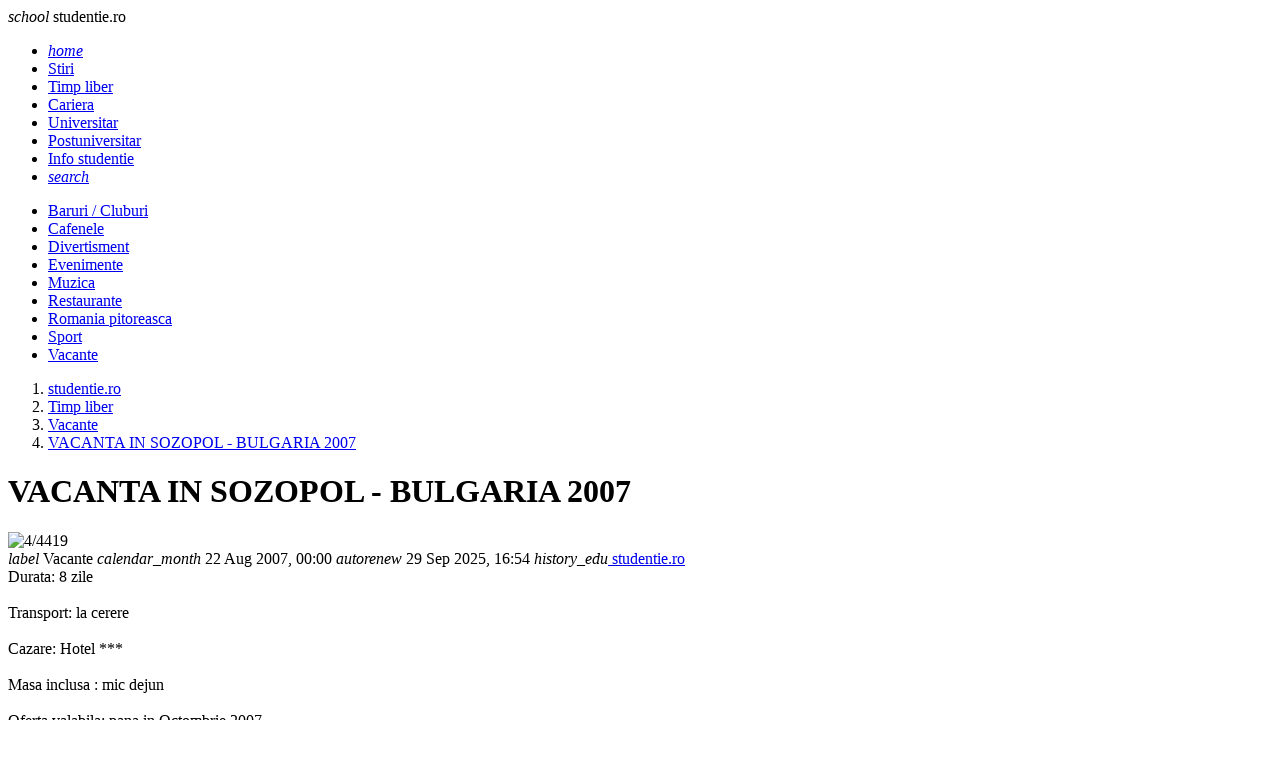

--- FILE ---
content_type: text/html; charset=UTF-8
request_url: https://www.studentie.ro/timp-liber/vacante/vacanta-in-sozopol-bulgaria-2007_--a30716.html
body_size: 5540
content:
<!DOCTYPE html><html lang="ro"><head><meta charset="utf-8"><meta name="viewport" content="width=device-width, initial-scale=1.0"><title>VACANTA IN SOZOPOL - BULGARIA 2007 - vacante - timp-liber - stude...</title><meta name="description" content="Durata: 8 zile Transport: la cerere Cazare: Hotel *** Masa inclusa : mic dejun Oferta valabila: pana in Octombrie 2007 Categorie oferta : Litoral Perioada Pretul 01.05-14.06; 07.09-30.10 88.5EUR 15.06-12.07; 24.08-06.09 140 EUR 13.07-23.08 210 E..."><meta name="keywords" content=""><link rel="shortcut icon" href="https://imgs.studentie.ro/favicon.ico" type="image/x-icon"><link rel="dns-prefetch" href="https://www.googletagmanager.com"><link rel="dns-prefetch" href="https://securepubads.g.doubleclick.net"><link rel="preload" as="font" media="screen" type="font/ttf" href="https://static.studentie.ro/MaterialIcons-Regular.ttf" onload="this.onload=null; this.rel='font'" crossorigin><link rel="preload" as="style" media="screen" type="text/css" href="https://static.studentie.ro/web.min.css" onload="this.onload=null; this.rel='stylesheet'"><link rel="preload" as="style" media="screen" type="text/css" href="https://static.studentie.ro/materialize.min.css" onload="this.onload=null; this.rel='stylesheet'"><link rel="preload" as="script" media="screen" type="text/javascript" href="https://static.studentie.ro/materialize.min.js" onload="this.onload=null; this.rel='javascript'"><link rel="preload" as="script" media="screen" type="text/javascript" href="https://static.studentie.ro/web.min.js" onload="this.onload=null; this.rel='javascript'"><link rel="alternate" href="https://apps.studentie.ro/rss.xml" type="application/rss+xml" title="Ultimele noutati studentie.ro"><script>	window.dataLayer = window.dataLayer || [];	function gtag(){		dataLayer.push(arguments);	}	gtag('consent', 'default', {'ad_user_data':'denied','ad_personalization':'denied','ad_storage':'denied','analytics_storage':'denied'});</script><script async src="https://www.googletagmanager.com/gtag/js?id=G-YC1FWBLHJN" crossorigin></script><script>	window.dataLayer = window.dataLayer || [];	function gtag(){		dataLayer.push(arguments);	}	gtag('consent', 'update', {'ad_user_data':'granted','ad_personalization':'granted','ad_storage':'granted','analytics_storage':'granted'});	gtag('js', new Date());	gtag('config', 'G-YC1FWBLHJN');</script><script src="https://securepubads.g.doubleclick.net/tag/js/gpt.js" crossorigin="anonymous" async></script><script>	window.googletag = window.googletag || { cmd: [] }; 	var large_box,recomandari,box_1,filmstrip_1,box_2,filmstrip_2,anchor,interstitial,left_side_rail,right_side_rail,billboard; 	googletag.cmd.push(function() { 		anchor = googletag.defineOutOfPageSlot('/11453545/G4_Studentie.ro/G4_Studentie.ro_Anchor', 		googletag.enums.OutOfPageFormat.BOTTOM_ANCHOR);if (anchor) anchor.addService(googletag.pubads());interstitial = googletag.defineOutOfPageSlot('/11453545/G4_Studentie.ro/G4_Studentie.ro_Interstitial', 	googletag.enums.OutOfPageFormat.INTERSTITIAL);if (interstitial) interstitial.addService(googletag.pubads());left_side_rail = googletag.defineOutOfPageSlot('/11453545/G4_Studentie.ro/G4_Studentie.ro_LeftSideRail', 	googletag.enums.OutOfPageFormat.LEFT_SIDE_RAIL);if (left_side_rail) left_side_rail.addService(googletag.pubads());right_side_rail = googletag.defineOutOfPageSlot('/11453545/G4_Studentie.ro/G4_Studentie.ro_RightSideRail', 	googletag.enums.OutOfPageFormat.RIGHT_SIDE_RAIL);if (right_side_rail) right_side_rail.addService(googletag.pubads()); 		large_box = googletag.defineSlot('/11453545/G4_Studentie.ro/G4_Studentie.ro_LargeBox', 	[336, 280], 'large_box').addService(googletag.pubads());recomandari = googletag.defineSlot('/11453545/G4_Studentie.ro/G4_Studentie.ro_Recomandari', 	[940, 400], 'recomandari').addService(googletag.pubads());box_1 = googletag.defineSlot('/11453545/G4_Studentie.ro/G4_Studentie.ro_Box', 		[300, 250], 'box_1').addService(googletag.pubads());filmstrip_1 = googletag.defineSlot('/11453545/G4_Studentie.ro/G4_Studentie.ro_Filmstrip', 	[300, 600], 'filmstrip_1').addService(googletag.pubads());box_2 = googletag.defineSlot('/11453545/G4_Studentie.ro/G4_Studentie.ro_Box_2', 	[300, 250], 'box_2').addService(googletag.pubads());filmstrip_2 = googletag.defineSlot('/11453545/G4_Studentie.ro/G4_Studentie.ro_Filmstrip_2', 	[300, 600], 'filmstrip_2').addService(googletag.pubads());billboard = googletag.defineSlot('/11453545/G4_Studentie.ro/G4_Studentie.ro_Billboard', 	[970, 250], 'billboard').addService(googletag.pubads()); 		googletag.setConfig({			singleRequest: true,			centering: true,			collapseDiv: 'ON_NO_FILL',			targeting: { g4_no_google: 'false'}		});	    	googletag.enableServices();	});</script></head><body><header class="navbar-fixed mb-6"><nav class="nav navbar nav-extended"><div class="nav-wrapper container"><div id="logo-container" class="brand-logo left"><i class="material-icons">school</i> studentie.ro </div><ul class="right"><li><a href="/index.html" title="Home"><i class="material-icons">home</i></a></li><li><a href="https://www.studentie.ro/stiri.html" title="Stiri"> Stiri </a></li><li><a href="https://www.studentie.ro/timp-liber.html" class="active" title="Timp liber"> Timp liber </a></li><li><a href="https://www.studentie.ro/cariera.html" title="Cariera"> Cariera </a></li><li><a href="https://www.studentie.ro/universitar.html" title="Universitar"> Universitar </a></li><li><a href="https://www.studentie.ro/postuniversitar.html" title="Postuniversitar"> Postuniversitar </a></li><li><a href="https://www.studentie.ro/info-studentie.html" title="Info studentie"> Info studentie </a></li><li><a href="/cautare.html" title="Search"><i class="material-icons">search</i></a></li></ul></div><div class="nav-content container"><ul class="right"><li><a href="https://www.studentie.ro/timp-liber/baruri-cluburi.html" title="Baruri / Cluburi"> Baruri / Cluburi </a></li><li><a href="https://www.studentie.ro/timp-liber/cafenele.html" title="Cafenele"> Cafenele </a></li><li><a href="https://www.studentie.ro/timp-liber/divertisment.html" title="Divertisment"> Divertisment </a></li><li><a href="https://www.studentie.ro/timp-liber/evenimente.html" title="Evenimente"> Evenimente </a></li><li><a href="https://www.studentie.ro/timp-liber/muzica.html" title="Muzica"> Muzica </a></li><li><a href="https://www.studentie.ro/timp-liber/restaurante.html" title="Restaurante"> Restaurante </a></li><li><a href="https://www.studentie.ro/timp-liber/romania-pitoreasca.html" title="Romania pitoreasca"> Romania pitoreasca </a></li><li><a href="https://www.studentie.ro/timp-liber/sport.html" title="Sport"> Sport </a></li><li><a href="https://www.studentie.ro/timp-liber/vacante.html" class="active" title="Vacante"> Vacante </a></li></ul></div></nav></header><main class="container"><div class="center-align"><div id="billboard" class="billboard"></div></div><div class="left-align"><nav class="breadcrumb-wrapper row"><ol class="col xl12 s12" itemscope itemtype="https://schema.org/BreadcrumbList"><li itemprop="itemListElement" itemscope itemtype="https://schema.org/ListItem" class="breadcrumb"><a href="https://www.studentie.ro" title="www.studentie.ro" class="breadcrumb" itemscope itemtype="https://schema.org/WebPage" itemprop="item" itemid="https://www.studentie.ro"><span itemprop="name"> studentie.ro </span></a><meta itemprop="position" content="1"></li><li itemprop="itemListElement" itemscope itemtype="https://schema.org/ListItem" class="breadcrumb"><a href="https://www.studentie.ro/timp-liber.html" title="Timp liber" class="breadcrumb" itemscope itemtype="https://schema.org/WebPage" itemprop="item" itemid="https://www.studentie.ro/timp-liber.html"><span itemprop="name"> Timp liber </span></a><meta itemprop="position" content="2"></li><li itemprop="itemListElement" itemscope itemtype="https://schema.org/ListItem" class="breadcrumb"><a href="https://www.studentie.ro/timp-liber/vacante.html" title="Vacante" class="breadcrumb" itemscope itemtype="https://schema.org/WebPage" itemprop="item" itemid="https://www.studentie.ro/timp-liber/vacante.html"><span itemprop="name"> Vacante </span></a><meta itemprop="position" content="3"></li><li itemprop="itemListElement" itemscope itemtype="https://schema.org/ListItem" class="breadcrumb"><a href="https://www.studentie.ro/timp-liber/vacante/vacanta-in-sozopol-bulgaria-2007_--a30716.html" title="" class="breadcrumb" itemscope itemtype="https://schema.org/WebPage" itemprop="item" itemid="https://www.studentie.ro/timp-liber/vacante/vacanta-in-sozopol-bulgaria-2007_--a30716.html"><span itemprop="name"> VACANTA IN SOZOPOL - BULGARIA 2007 </span></a><meta itemprop="position" content="4"></li></ol></nav><div class="divider"></div></div><div class="section" id="page-content"><div class="row"><div class="col xl9 s12"><div class="card mb-4" itemscope itemtype="https://schema.org/Article"><meta itemprop="url" content="https://www.studentie.ro/timp-liber/vacante/vacanta-in-sozopol-bulgaria-2007_--a30716.html"><div class="card-content"><h1 class="card-title" itemprop="headline"> VACANTA IN SOZOPOL - BULGARIA 2007 </h1></div><div class="card-image"><picture><source type="image/webp" media="(min-width:960px)" srcset="https://imgs.studentie.ro/960/4/4419.webp 960w" sizes="960px" width="960" height="540"><source type="image/webp" media="(min-width:640px) and (max-width:959px)" srcset="https://imgs.studentie.ro/640/4/4419.webp 640w" sizes="640px" width="640" height="360"><source type="image/webp" media="(min-width:480px) and (max-width:639px)" srcset="https://imgs.studentie.ro/480/4/4419.webp 480w" sizes="480px" width="480" height="270"><source type="image/webp" media="(max-width:479px)" srcset="https://imgs.studentie.ro/320/4/4419.webp 320w" sizes="320px" width="320" height="180"><source type="image/jpeg" media="(min-width:960px)" srcset="https://imgs.studentie.ro/960/4/4419.jpg 960w" sizes="960px" width="960" height="540"><source type="image/jpeg" media="(min-width:640px) and (max-width:959px)" srcset="https://imgs.studentie.ro/640/4/4419.jpg 640w" sizes="640px" width="640" height="360"><source type="image/jpeg" media="(min-width:480px) and (max-width:639px)" srcset="https://imgs.studentie.ro/480/4/4419.jpg 480w" sizes="480px" width="480" height="270"><source type="image/jpeg" media="(max-width:479px)" srcset="https://imgs.studentie.ro/320/4/4419.jpg 320w" sizes="320px" width="320" height="180"><img src="https://imgs.studentie.ro/960/4/4419.jpg" alt="4/4419" width="960" height="540" fetchpriority="high" class="m-auto" decoding="async" loading="eager"></picture></div><meta itemprop="image" content="https://imgs.studentie.ro/960/4/4419.jpg"><div class="card-content"><span itemprop="articleSection" content="Vacante" class="chip mr-2 mb-1"><i class="material-icons">label</i> Vacante </span><span itemprop="datePublished" content="2007-08-22T00:00:00.+03:00" class="chip mr-2 mb-1"><i class="material-icons">calendar_month</i> 22 Aug 2007, 00:00 </span><span itemprop="dateModified" content="2007-08-22T00:00:00.+03:00" class="chip mr-2 mb-1"><i class="material-icons">autorenew</i> 29 Sep 2025, 16:54 </span><span itemprop="author" itemscope itemtype="https://schema.org/Person" class="chip mr-2 mb-1"><i class="material-icons">history_edu</i><a itemprop="url" href="https://www.studentie.ro"><span itemprop="name"> studentie.ro </span></a></span></div><div class="card-content" itemprop="articleBody"><div class="left mr-6"><div id="large_box" class="large_box"></div></div> Durata: 8 zile<br><br>Transport: la cerere<br><br>Cazare: Hotel ***<br><br>Masa inclusa : mic dejun<br><br>Oferta valabila: pana in Octombrie 2007<br><br>Categorie oferta : Litoral<br><br>Perioada Pretul<br><br>01.05-14.06; 07.09-30.10 88.5EUR<br><br>15.06-12.07; 24.08-06.09 140 EUR<br><br>13.07-23.08 210 EUR<br><br>Nota : Preturile sunt pentru o persoana/sejur.<br><br>Descriere: Hotel Selena Beach 3*<br><br>Localizare: La 30 m de plaja si la 1 km se Sozopol. Camere: telefon ,Tv-satelit, frigider, aer conditionat.<br><br>Facilitati: piscina, sauna, jacuzzi.<br><br>- Supliment demipensiune 42 euro / adult si 21 euro / copil<br><br>- Pentru rezervari incepand cu data de 8 septembrie, pachetele de 7 nopti beneficiaza de reducere 5% la serviciile de cazare si masa.<br><br>Servicii incluse:<br><br>- Tarifele sunt exprimate in euro si cuprind tariful pentru sejur de 7 nopti cu regimul de masa specificat.<br><br>Servicii neincluse:<br><br>- Asigurarea medicala de calatorie<br><br>- Taxa de statiune &ndash; 5 EUR/persoana/sejur se incaseaza in Romania.<br><br>Contact<br><br>Nume agentie: Q TRAVEL CONFORT<br><br>Telefon: 021-310.00.15 ; 031.100.59.30<br><br>Fax: 031.100.59.29<br><br>E-mail: office@q-travel.ro<br><br></div><div class="card-content"></div></div><div class="center-align"><div id="recomandari" class="recomandari"></div></div><div class="row"><div class="col xl4 s12"><div class="card small"><div class="card-image"><picture class="center"><source type="image/webp" srcset="https://imgs.studentie.ro/feed_in/studentie.ro_0.webp" width="240" height="135"><source type="image/jpeg" srcset="https://imgs.studentie.ro/feed_in/studentie.ro_0.jpg" width="240" height="135"><img src="https://imgs.studentie.ro/feed_in/studentie.ro_0.jpg" alt="Cum sa economisesti ca student? 4 idei simple" width="240" height="135" class="m-auto" loading="lazy" decoding="async"></picture></div><div class="card-content"><a href="https://www.studentie.ro/info-studentie/financiar/cum-sa-economisesti-ca-student-4-idei-simple_--a204676.html" title="Cum sa economisesti ca student? 4 idei simple" target="_blank" class="card-title font-16"> Cum sa economisesti ca student? 4 idei simple </a></div></div></div><div class="col xl4 s12"><div class="card small"><div class="card-image"><picture class="center"><source type="image/webp" srcset="https://imgs.studentie.ro/feed_in/askmen.ro_0.webp" width="240" height="135"><source type="image/jpeg" srcset="https://imgs.studentie.ro/feed_in/askmen.ro_0.jpg" width="240" height="135"><img src="https://imgs.studentie.ro/feed_in/askmen.ro_0.jpg" alt="Ce instalatii sunt necesare in baie atunci cand renovezi" width="240" height="135" class="m-auto" loading="lazy" decoding="async"></picture></div><div class="card-content"><a href="https://www.askmen.ro/stiri/diverse/ce-instalatii-sunt-necesare-in-baie-atunci-cand-renovezi_--a46766.html" title="Ce instalatii sunt necesare in baie atunci cand renovezi" target="_blank" class="card-title font-16"> Ce instalatii sunt necesare in baie atunci cand renovezi </a></div></div></div><div class="col xl4 s12"><div class="card small"><div class="card-image"><picture class="center"><source type="image/webp" srcset="https://imgs.studentie.ro/feed_in/xtrem.ro_0.webp" width="240" height="135"><source type="image/jpeg" srcset="https://imgs.studentie.ro/feed_in/xtrem.ro_0.jpg" width="240" height="135"><img src="https://imgs.studentie.ro/feed_in/xtrem.ro_0.jpg" alt="Rod pod la apa curgatoare: presiune mica, control mare" width="240" height="135" class="m-auto" loading="lazy" decoding="async"></picture></div><div class="card-content"><a href="https://www.xtrem.ro/stiri/diverse/rod-pod-la-apa-curgatoare-presiune-mica-control-mare_--a928.html" title="Rod pod la apa curgatoare: presiune mica, control mare" target="_blank" class="card-title font-16"> Rod pod la apa curgatoare: presiune mica, control mare </a></div></div></div><div class="col xl4 s12"><div class="card small"><div class="card-image"><picture class="center"><source type="image/webp" srcset="https://imgs.studentie.ro/feed_in/animale.ro_0.webp" width="240" height="135"><source type="image/jpeg" srcset="https://imgs.studentie.ro/feed_in/animale.ro_0.jpg" width="240" height="135"><img src="https://imgs.studentie.ro/feed_in/animale.ro_0.jpg" alt="Plimbarea cainilor in padure: beneficii, riscuri si atentionari" width="240" height="135" class="m-auto" loading="lazy" decoding="async"></picture></div><div class="card-content"><a href="https://www.animale.ro/caini/info-caini/plimbarea-cainilor-in-padure-beneficii-riscuri-si-atentionari_--a2755.html" title="Plimbarea cainilor in padure: beneficii, riscuri si atentionari" target="_blank" class="card-title font-16"> Plimbarea cainilor in padure: beneficii, riscuri si atentionari </a></div></div></div><div class="col xl4 s12"><div class="card small"><div class="card-image"><picture class="center"><source type="image/webp" srcset="https://imgs.studentie.ro/feed_in/hit.ro_0.webp" width="240" height="135"><source type="image/jpeg" srcset="https://imgs.studentie.ro/feed_in/hit.ro_0.jpg" width="240" height="135"><img src="https://imgs.studentie.ro/feed_in/hit.ro_0.jpg" alt="Top decoratiuni smart de toamna si Halloween pentru casa ta" width="240" height="135" class="m-auto" loading="lazy" decoding="async"></picture></div><div class="card-content"><a href="https://www.hit.ro/gadgeturi/dispozitive-smart/top-decoratiuni-smart-de-toamna-si-halloween-pentru-casa-ta_--a24519.html" title="Top decoratiuni smart de toamna si Halloween pentru casa ta" target="_blank" class="card-title font-16"> Top decoratiuni smart de toamna si Halloween pentru casa ta </a></div></div></div><div class="col xl4 s12"><div class="card small"><div class="card-image"><picture class="center"><source type="image/webp" srcset="https://imgs.studentie.ro/feed_in/ele.ro_0.webp" width="240" height="135"><source type="image/jpeg" srcset="https://imgs.studentie.ro/feed_in/ele.ro_0.jpg" width="240" height="135"><img src="https://imgs.studentie.ro/feed_in/ele.ro_0.jpg" alt="Sofia Vicoveanca, marturisire emotionanta dupa infarct: Am primit o noua viata" width="240" height="135" class="m-auto" loading="lazy" decoding="async"></picture></div><div class="card-content"><a href="https://rd.ele.ro/kvbdzUsFNG1" title="Sofia Vicoveanca, marturisire emotionanta dupa infarct: Am primit o noua viata" target="_blank" class="card-title font-16"> Sofia Vicoveanca, marturisire emotionanta dupa infarct: Am primit o noua viata </a></div></div></div><div class="col xl4 s12"><div class="card small"><div class="card-image"><picture class="center"><source type="image/webp" srcset="https://imgs.studentie.ro/feed_in/calificativ.ro_0.webp" width="240" height="135"><source type="image/jpeg" srcset="https://imgs.studentie.ro/feed_in/calificativ.ro_0.jpg" width="240" height="135"><img src="https://imgs.studentie.ro/feed_in/calificativ.ro_0.jpg" alt="Teste limbi straine online. Evalueaza-ti nivelul de cunostinte." width="240" height="135" class="m-auto" loading="lazy" decoding="async"></picture></div><div class="card-content"><a href="https://www.calificativ.ro/info-scoala/info-util/teste-limbi-straine-online-evalueaza-ti-nivelul-de-cunostinte-_--a30775.html" title="Teste limbi straine online. Evalueaza-ti nivelul de cunostinte." target="_blank" class="card-title font-16"> Teste limbi straine online. Evalueaza-ti nivelul de cunostinte. </a></div></div></div></div></div><div class="col xl3 s12"><div id="box_1" class="box_1"></div><div class="card mb-4"><div class="card-content"><span class="card-title">Noutati</span></div><div class="card-image center"><picture><source type="image/webp" srcset="https://imgs.studentie.ro/320/4/42847.webp"><source type="image/jpeg" srcset="https://imgs.studentie.ro/320/4/42847.jpg"><img src="https://imgs.studentie.ro/320/4/42847.jpg" alt="De ce avem dureri de spate mult mai devreme decat generatiile anterioare? Explicatiile specialistilor si solutii moderne" width="320" height="180" class="m-auto" loading="lazy" decoding="async"></picture></div><div class="card-content center"><a href="/stiri/lifestyle/de-ce-avem-dureri-de-spate-mult-mai-devreme-decat-generatiile-anterioare-explicatiile-specialistilor-si-solutii-moderne_--a204693.html" title="De ce avem dureri de spate mult mai devreme decat generatiile anterioare? Explicatiile specialistilor si solutii moderne" class="font-16"> De ce avem dureri de spate mult mai devreme decat generatiile anterioare? Explic... </a></div><div class="card-image center"><picture><source type="image/webp" srcset="https://imgs.studentie.ro/320/4/42846.webp"><source type="image/jpeg" srcset="https://imgs.studentie.ro/320/4/42846.jpg"><img src="https://imgs.studentie.ro/320/4/42846.jpg" alt="Cum sa iti organizezi proiectele si sesiunea fara stres" width="320" height="180" class="m-auto" loading="lazy" decoding="async"></picture></div><div class="card-content center"><a href="/info-studentie/studentesc/cum-sa-iti-organizezi-proiectele-si-sesiunea-fara-stres_--a204692.html" title="Cum sa iti organizezi proiectele si sesiunea fara stres" class="font-16"> Cum sa iti organizezi proiectele si sesiunea fara stres </a></div><div class="card-image center"><picture><source type="image/webp" srcset="https://imgs.studentie.ro/320/4/42845.webp"><source type="image/jpeg" srcset="https://imgs.studentie.ro/320/4/42845.jpg"><img src="https://imgs.studentie.ro/320/4/42845.jpg" alt="Managementul informatiei la cursuri: cum treci de la simpla transcriere la invatarea activa" width="320" height="180" class="m-auto" loading="lazy" decoding="async"></picture></div><div class="card-content center"><a href="/info-studentie/studentesc/managementul-informatiei-la-cursuri-cum-treci-de-la-simpla-transcriere-la-invatarea-activa_--a204691.html" title="Managementul informatiei la cursuri: cum treci de la simpla transcriere la invatarea activa" class="font-16"> Managementul informatiei la cursuri: cum treci de la simpla transcriere la invat... </a></div><div class="card-image center"><picture><source type="image/webp" srcset="https://imgs.studentie.ro/320/4/42844.webp"><source type="image/jpeg" srcset="https://imgs.studentie.ro/320/4/42844.jpg"><img src="https://imgs.studentie.ro/320/4/42844.jpg" alt="Tehnici de invatare vizuala: cum sa iti transformi camera de camin intr-un centru de productivitate" width="320" height="180" class="m-auto" loading="lazy" decoding="async"></picture></div><div class="card-content center"><a href="/info-studentie/studentesc/tehnici-de-invatare-vizuala-cum-sa-iti-transformi-camera-de-camin-intr-un-centru-de-productivitate_--a204690.html" title="Tehnici de invatare vizuala: cum sa iti transformi camera de camin intr-un centru de productivitate" class="font-16"> Tehnici de invatare vizuala: cum sa iti transformi camera de camin intr-un centr... </a></div><div class="card-image center"><picture><source type="image/webp" srcset="https://imgs.studentie.ro/320/4/42843.webp"><source type="image/jpeg" srcset="https://imgs.studentie.ro/320/4/42843.jpg"><img src="https://imgs.studentie.ro/320/4/42843.jpg" alt="De la amfiteatru la aventura: cum iti conturezi identitatea prin alegerile de stil in anii studentiei" width="320" height="180" class="m-auto" loading="lazy" decoding="async"></picture></div><div class="card-content center"><a href="/stiri/lifestyle/de-la-amfiteatru-la-aventura-cum-iti-conturezi-identitatea-prin-alegerile-de-stil-in-anii-studentiei_--a204689.html" title="De la amfiteatru la aventura: cum iti conturezi identitatea prin alegerile de stil in anii studentiei" class="font-16"> De la amfiteatru la aventura: cum iti conturezi identitatea prin alegerile de st... </a></div></div><div id="filmstrip_1" class="filmstrip_1"></div><div id="box_2" class="box_2"></div><div id="filmstrip_2" class="filmstrip_2"></div></div></div></div></main><footer class="page-footer"><div class="container"><div class="row"><div class="col xl3 s6"><div class="flow-text">Despre noi:</div><ul><li class="my-2"><a href="/cookies.html">Cookie-uri</a></li><li class="my-2"><a href="/termeni-si-conditii.html">Termeni si Conditii</a></li><li class="my-2"><a href="/politica-de-confidentialitate.html">Confidentialitate</a></li></ul></div><div class="col xl3 s6"><div class="flow-text">Utile:</div><ul><li class="my-2"><a href="/contact.html">Contact</a></li><li class="my-2"><a href="/publicitate.html">Publicitate pe site</a></li><li class="my-2"><a href="https://webgate.ec.europa.eu/odr/main/index.cfm?event=main.home.show&lng=RO" target="_blank" title="Platforma pentru solutionarea online a litigiilor">S.O.L.</a></li></ul></div><div class="col xl6 s12"><div class="flow-text">Din retea:</div><ul class="row g-0"><li class="col xl4 s6 my-2"><a href="https://www.askmen.ro" title="askmen.ro" target=_blank rel="noopener noreferrer"> askmen.ro </a></li><li class="col xl4 s6 my-2"><a href="https://www.calificativ.ro" title="calificativ.ro" target=_blank rel="noopener noreferrer"> calificativ.ro </a></li><li class="col xl4 s6 my-2"><a href="https://www.ele.ro" title="ele.ro" target=_blank rel="noopener noreferrer"> ele.ro </a></li><li class="col xl4 s6 my-2"><a href="https://www.hit.ro" title="hit.ro" target=_blank rel="noopener noreferrer"> hit.ro </a></li><li class="col xl4 s6 my-2"><a href="https://www.animale.ro" title="animale.ro" target=_blank rel="noopener noreferrer"> animale.ro </a></li><li class="col xl4 s6 my-2"><a href="https://www.xtrem.ro" title="xtrem.ro" target=_blank rel="noopener noreferrer"> xtrem.ro </a></li><li class="col xl4 s6 my-2"><a href="https://www.mailagent.ro" title="mailagent.ro" target=_blank rel="noopener noreferrer"> mailagent.ro </a></li><li class="col xl4 s6 my-2"><a href="https://www.myjob.ro" title="myjob.ro" target=_blank rel="noopener noreferrer"> myjob.ro </a></li><li class="col xl4 s6 my-2"><a href="https://www.copilul.ro" title="copilul.ro" target=_blank rel="noopener noreferrer"> copilul.ro </a></li><li class="col xl4 s6 my-2"><a href="https://www.clopotel.ro" title="clopotel.ro" target=_blank rel="noopener noreferrer"> clopotel.ro </a></li></ul></div></div></div><div class="footer-copyright"><div class="container"> &copy; 2024 Toate drepturile rezervate. </div></div></footer><script src="https://static.studentie.ro/materialize.min.js"></script><script src="https://static.studentie.ro/web.min.js"></script><script>	googletag.cmd.push(function () {		googletag.display(large_box);googletag.display(recomandari);googletag.display(box_1);googletag.display(filmstrip_1);googletag.display(box_2);googletag.display(filmstrip_2);googletag.display(billboard); 		if (anchor) googletag.display(anchor);if (interstitial) googletag.display(interstitial);if (left_side_rail) googletag.display(left_side_rail);if (right_side_rail) googletag.display(right_side_rail); 	});</script></body></html>

--- FILE ---
content_type: text/html; charset=utf-8
request_url: https://www.google.com/recaptcha/api2/aframe
body_size: 267
content:
<!DOCTYPE HTML><html><head><meta http-equiv="content-type" content="text/html; charset=UTF-8"></head><body><script nonce="RoopUCOjwsDE8I-u9WGcZw">/** Anti-fraud and anti-abuse applications only. See google.com/recaptcha */ try{var clients={'sodar':'https://pagead2.googlesyndication.com/pagead/sodar?'};window.addEventListener("message",function(a){try{if(a.source===window.parent){var b=JSON.parse(a.data);var c=clients[b['id']];if(c){var d=document.createElement('img');d.src=c+b['params']+'&rc='+(localStorage.getItem("rc::a")?sessionStorage.getItem("rc::b"):"");window.document.body.appendChild(d);sessionStorage.setItem("rc::e",parseInt(sessionStorage.getItem("rc::e")||0)+1);localStorage.setItem("rc::h",'1768969046224');}}}catch(b){}});window.parent.postMessage("_grecaptcha_ready", "*");}catch(b){}</script></body></html>

--- FILE ---
content_type: application/javascript; charset=utf-8
request_url: https://fundingchoicesmessages.google.com/f/AGSKWxWsEkXhbE46Cv2myralwVBSrUzc4A_tsfGipDEjyBSVYY91QO2f7OKTaMm8BWuv97I2U5XJUJh4InDExCXdu0pH394xaIxffL5xIiFxCNjlatcCDhejMBWMLESgA63FyvWAGHBEaKfijfb-4-PiBHiFhRtMk0KFITPj2ZA1SKpZLhk9BCcIuaBTOqOV/_/Ads.ashx/24-7ads._160by600__yahooads//headeradd2.
body_size: -1291
content:
window['0c26f6b6-a8d4-4bf1-9ed9-e862aeac4270'] = true;